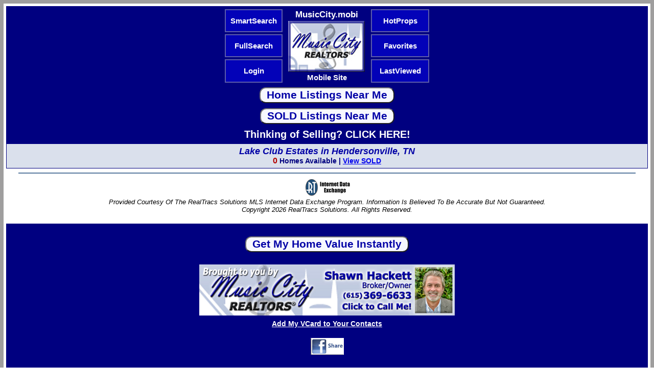

--- FILE ---
content_type: text/html;charset=UTF-8
request_url: https://musiccity.mobi/search_results_NH.cfm?neighborhood=Lake-Club-Estates_Hendersonville
body_size: 8976
content:

<?xml version="1.0" encoding="UTF-8"?>
<!DOCTYPE html PUBLIC "-//WAPFORUM//DTD XHTML Mobile 1.0//EN" "https://wapforum.org/DTD/xhtml-mobile10.dtd">
<html xmlns="https://w3.org/1999/xhtml">
  <head>
  
   <meta http-equiv="Cache-Control" content="public"/>
   <meta content="mobiSiteGalore" name="Generator" />
   <link rel="shortcut icon" href="https://MusicCity.mobi/favicon.ico" type="image/x-icon"/>
   
   <title>Lake Club Estates Homes For Sale - Hendersonville TN Real Estate</title>
<meta name="title" content="Lake Club Estates Homes For Sale - Hendersonville TN Real Estate" />
<meta name="description" content="View the Latest Lake Club Estates Neighborhood Real Estate Home Listings and Sales in the Lake Club Estates Subdivision in Hendersonville, TN." />
<meta name="keywords" content="mobile site, mobile friendly, Lake Club Estates, Hendersonville, Tennessee, TN, Hendersonville real estate, Hendersonville MLS, Hendersonville homes, Hendersonville tennessee real estate, Hendersonville tennessee homes, Hendersonville homes for sale, Hendersonville tn homes, Hendersonville tn real estate, Hendersonville property, Lake Club Estates subdivision, Lake Club Estates neighborhood, Lake Club Estates homes, Lake Club Estates real estate, homes for sale in Lake Club Estates, real estate, home, house, condo, for sale, mls, price, listing, realty, schools, realtor, music city, realtors, realtor, relocation, property, association, HOA" />
<link rel="canonical" href="https://MusicCityR.com/search_results.cfm?neighborhood=Lake-Club-Estates_Hendersonville" /> 

   <link href="css/style.css" type="text/css" rel="stylesheet" />
   <meta name=viewport content="width=device-width, initial-scale=1">
</head>
<body>
<div class="header" align="center"><table border=0 cellpadding="0" cellspacing="4"><tr height="45"><td align="center" width="27%" bgcolor="#0302b8" style="BORDER-RIGHT: #5B5BAA 2px solid; BORDER-TOP: #5B5BAA 2px solid; BORDER-LEFT: #5B5BAA 2px solid; BORDER-BOTTOM: #5B5BAA 2px solid"><a href="https://MusicCity.mobi/smartsearch.cfm"><span style="FONT-WEIGHT: bold; color: white; font-size: 11pt;">SmartSearch</span></a></td><td align="center" width="39%" rowspan="3"><a href="https://MusicCity.mobi/"><span style="FONT-WEIGHT: bold; color: white; font-size: 13pt;">MusicCity.mobi</span><br /><img width=100% style="BORDER-RIGHT: #000080 2px solid; BORDER-TOP: #000080 2px solid; VERTICAL-ALIGN: middle; BORDER-LEFT: #000080 1px solid; BORDER-BOTTOM: #000080 0px solid; max-width:150px" alt="MusicCity.mobi Mobile MLS Search for Nashville TN Real Estate" src="https://MusicCity.mobi/images/MusicCityRealtors_LogoSM.jpg" /><br /><span style="FONT-WEIGHT: bold; color: white; font-size: 11pt;">Mobile Site</span></a></td><td align="center" width="27%" bgcolor="#0302b8" style="BORDER-RIGHT: #5B5BAA 2px solid; BORDER-TOP: #5B5BAA 2px solid; BORDER-LEFT: #5B5BAA 2px solid; BORDER-BOTTOM: #5B5BAA 2px solid"><a href="https://MusicCity.mobi/HOT.cfm"><span style="FONT-WEIGHT: bold; color: white; font-size: 11pt;">HotProps</span></a></td></tr><tr height="45"><td align="center" width="27%" bgcolor="#0302b8" style="BORDER-RIGHT: #5B5BAA 2px solid; BORDER-TOP: #5B5BAA 2px solid; BORDER-LEFT: #5B5BAA 2px solid; BORDER-BOTTOM: #5B5BAA 2px solid"><a href="https://MusicCity.mobi/fullsearch.cfm"><span style="FONT-WEIGHT: bold; color: white; font-size: 11pt;">FullSearch</span></a></td><td align="center" width="27%" bgcolor="#0302b8" style="BORDER-RIGHT: #5B5BAA 2px solid; BORDER-TOP: #5B5BAA 2px solid; BORDER-LEFT: #5B5BAA 2px solid; BORDER-BOTTOM: #5B5BAA 2px solid"><a href="https://MusicCity.mobi/favorites.cfm"><span style="FONT-WEIGHT: bold; color: white; font-size: 11pt;">Favorites</span></a></td></tr><tr height="45"><td align="center" width="27%" bgcolor="#0302b8" style="BORDER-RIGHT: #5B5BAA 2px solid; BORDER-TOP: #5B5BAA 2px solid; BORDER-LEFT: #5B5BAA 2px solid; BORDER-BOTTOM: #5B5BAA 2px solid"><a href="https://MusicCity.mobi/login.cfm"><span style="FONT-WEIGHT: bold; color: white; font-size: 11pt;">Login</span></a></td><td align="center" width="27%" bgcolor="#0302b8" style="BORDER-RIGHT: #5B5BAA 2px solid; BORDER-TOP: #5B5BAA 2px solid; BORDER-LEFT: #5B5BAA 2px solid; BORDER-BOTTOM: #5B5BAA 2px solid"><a href="https://MusicCity.mobi/lastviewed.cfm"><span style="FONT-WEIGHT: bold; color: white; font-size: 11pt;">LastViewed</span></a></td></tr><tr><td align="center" colspan="3"><form method="post" action="https://MusicCity.mobi/locate1.cfm?pro=" id="mobiadvform">
<input type="submit" name="action" style="color: #0100A6; FONT-WEIGHT: bold; font-size: 16pt; background-color: #f7f8ff; border-radius: 12px;" value=" Home Listings Near Me " id="searchSubmit" class="Text" /></form><form method="post" action="https://MusicCity.mobi/locate1sold.cfm?pro=" id="mobiadvform">
<input type="submit" name="action" style="color: #0100A6; FONT-WEIGHT: bold; font-size: 16pt; background-color: #f7f8ff; border-radius: 12px;" value=" SOLD Listings Near Me " id="searchSubmit" class="Text" /></form></td></tr><tr><td align="center" colspan="3">
<a href="https://MusicCity.mobi/selling.cfm"><span style="FONT-WEIGHT: bold; color: white; font-size: 20px;">Thinking of Selling? CLICK HERE!</span></a></td></tr></table></div>
<div class="homeng" align="center">
<div class="BoldText" align="center"><span class="SRNormal-N">Lake Club Estates in Hendersonville, TN</span><br /><span class="SRNormal-CB">0</span><span class="SRNormal-C"> Homes Available | <a href="search_results_NHsold.cfm?neighborhood=Lake-Club-Estates_Hendersonville"><span style="font-size:14.0px; text-decoration: underline;">View SOLD</span></a></span></div>


</div>
<hr color="597A9F" width="96%">

<div class="SmallText" align="center"><img src="images/IDXLogo.gif" border="0"><br /><span style="font-style: italic;">Provided Courtesy Of The RealTracs Solutions MLS Internet Data Exchange Program. Information Is Believed To Be Accurate But Not Guaranteed.<br />Copyright 2026 RealTracs Solutions. All Rights Reserved.</span></div>

<br />

<div class="BodyText" align="center"><div class="footer" align="center"><br /><form method="post" action="https://MusicCity.mobi/homevalue.cfm?pro=" id="mobiadvform">
<input type="submit" name="action" style="color: #0100A6; FONT-WEIGHT: bold; font-size: 16pt; background-color: #f7f8ff; border-radius: 12px;" value=" Get My Home Value Instantly " id="searchSubmit" class="Text" /></form><br /><a href="tel:6153696633"><img alt="Shawn Hackett with Music City REALTORS 615.369.6633 MusicCityR.com" src="https://MusicCity.mobi/images/ShawnHackett_Banner.jpg" border="0" width="99%" style="BORDER-TOP: #000080 1px solid; max-width:500px;" /></a><br /><a href="https://MusicCity.mobi/Shawn_Hackett.vcf"><span style="FONT-WEIGHT: bold; color: white; font-size: 14px; text-decoration: underline;">Add My VCard to Your Contacts</span></a><br /><img src="images/spacer.gif" height=1 width=1 border="0"><br /><a href="https://m.facebook.com/sharer.php?u=https%3A%2F%2FMusicCity.mobi&fbb=r2a48302b"><img alt="Share MusicCity.mobi Mobile Device GPS Location Based MLS Real Estate Search for Nashville TN Homes on Facebook!" src="https://MusicCity.mobi/facebook_share_button.jpg" width=65 border="0" /></a><br /><img src="images/spacer.gif" height=1 width=1 border="0"><br /><span style="color: white; font-weight: normal; font-size: 11px; font-style: italic;">This site is formatted for mobile phone browsers.</span><br /><a href="https://MusicCityR.com/search_results.cfm?neighborhood=Lake-Club-Estates_Hendersonville" target="_parent"><span style="FONT-WEIGHT: bold; color: white; font-size: small;">Full Desktop Site</span></a> | <a href="https://MusicCity.mobi/sitemap.cfm"><span style="FONT-WEIGHT: bold; color: white; font-size: small;">Site Map</span></a> | <a href="https://MusicCity.mobi/contactus.cfm"><span style="FONT-WEIGHT: bold; color: white; font-size: small;">Contact Us</span></a><br /><img src="images/spacer.gif" height=1 width=1 border="0"><br /><a href="https://MusicCity.mobi/?pro=" target="_top"><span style="FONT-WEIGHT: bold; color: white; font-size: small; ">Music City, REALTORS</span></a> | <span style="FONT-WEIGHT: bold; color: white; font-size: small;">615.369.6633</span><br /><span style="FONT-WEIGHT: bold; color: white; font-size: 10px;">40 Burton Hills Blvd., Suite 200, Nashville, TN 37215</span><br /><span style="FONT-WEIGHT: bold; color: white; font-size: 10px;">Lic. #261558</span><br /><img src="images/spacer.gif" height=25 width=1 border="0"></div></div>
<script>
  (function(i,s,o,g,r,a,m){i['GoogleAnalyticsObject']=r;i[r]=i[r]||function(){
  (i[r].q=i[r].q||[]).push(arguments)},i[r].l=1*new Date();a=s.createElement(o),
  m=s.getElementsByTagName(o)[0];a.async=1;a.src=g;m.parentNode.insertBefore(a,m)
  })(window,document,'script','//www.google-analytics.com/analytics.js','ga');

  ga('create', 'UA-10430613-4', 'auto');
  ga('require', 'displayfeatures');
  ga('send', 'pageview');

</script>
</body>
</html>

--- FILE ---
content_type: text/css
request_url: https://musiccity.mobi/css/style.css
body_size: 5733
content:
a { text-decoration: none;	font-weight: bold;	font-size: large;}
.content img {	margin-right: 5px;	margin-top: 3px;	margin-left: 5px;}
.homeng {
	background-color: #DAE0EC;
	margin: 0px;
	border-top-width: 1px;
	border-right-width: 1px;
	border-bottom-width: 1px;
	border-left-width: 1px;
	border-top-style: solid;
	border-right-style: solid;
	border-bottom-style: solid;
	border-left-style: solid;
	border-top-color: #000080;
	border-left-color: #000080;
	border-right-color: #000080;
	border-bottom-color: #000080;
	padding: 5px;
}
.homeng1 {
	background-color: #0100A6;
	margin: 0px;
	border-top-width: 1px;
	border-right-width: 1px;
	border-bottom-width: 1px;
	border-left-width: 1px;
	border-top-style: solid;
	border-right-style: solid;
	border-bottom-style: solid;
	border-left-style: solid;
	border-top-color: #000080;
	border-left-color: #000080;
	border-right-color: #000080;
	border-bottom-color: #000080;
	padding: 5px;
}
.homeng2 {
	background-color: #FFFFFF;
	margin: 3px;
	border-top-width: 1px;
	border-right-width: 1px;
	border-bottom-width: 1px;
	border-left-width: 1px;
	border-top-style: solid;
	border-right-style: solid;
	border-bottom-style: solid;
	border-left-style: solid;
	border-top-color: #000080;
	border-left-color: #000080;
	border-right-color: #000080;
	border-bottom-color: #000080;
	padding: 0px;
	font-size: small;
	font-family: Arial, Helvetica, sans-serif;
}
body { background-color: #FFFFFF;  color: black;  font-family: Arial, Tahoma, sans-serif;  font-size: medium;  margin: 0px;  border-top: 7px solid #9F9E9E;
	border-right: 7px solid #9F9E9E;
	border-bottom: 120px solid #9F9E9E;
	border-left: 7px solid #9F9E9E;  padding: 5px;}
.header  {	background-color: #000080;	color: #000080;	font-size: large;	font-weight: bold;	font-family: Arial, Helvetica, sans-serif;	padding-top: 2px;	padding-right: 2px;	padding-bottom: 2px;	padding-left: 2px;	margin: 0px;}
.footer  {	color: #FFFFFF;	background-color: #000080;	font-family: Arial, Helvetica, sans-serif;	font-size: medium;	font-weight: normal;	padding-top: 2px;	padding-right: 2px;	padding-bottom: 2px;	padding-left: 2px;	margin: 0px;}
.accesskey {
	text-decoration: none;
	font-size: medium;
	color: #FFFFFF;
	background-color: #000080;
	margin: 2px;
	border: 1px solid #000000;
	padding-top: 0px;
	padding-right: 3px;
	padding-bottom: 0px;
	padding-left: 3px;
}
.himgicon {	height: medium;	width: medium;}
.pgheader {
	color: #000080;
	font-size: medium;
	font-weight: normal;
	padding-top: 1px;
	padding-right: 0px;
	padding-bottom: 1px;
	padding-left: 3px;
	font-family: Arial, Helvetica, sans-serif;
	background-color: #FFFFFF;
	margin: 2px;
	border-top-width: 1px;
	border-right-width: 0px;
	border-bottom-width: 1px;
	border-left-width: 0px;
	border-top-style: solid;
	border-right-style: solid;
	border-bottom-style: solid;
	border-left-style: solid;
	border-top-color: #000080;
	border-right-color: #000080;
	border-bottom-color: #000080;
	border-left-color: #000080;
}
.footerng {	color: #000080;	font-size: medium;	font-weight: normal;	font-family: Arial, Helvetica, sans-serif;	padding-top: 1px;	padding-right: 1px;	padding-bottom: 1px;	padding-left: 3px;	margin: 2px;	border-top-width: 1px;	border-right-width: 0px;	border-bottom-width: 1px;	border-left-width: 0px;	border-top-style: solid;	border-right-style: solid;	border-bottom-style: solid;	border-left-style: solid;	border-top-color: #000080;	border-right-color: #000080;	border-bottom-color: #000080;	border-left-color: #000080;}
/* Design11 Style8 */
/* Editor Styles listed below */
.Heading {font-family: Arial, Tahoma, sans-serif; font-size: normal;	font-weight: bold; color: #000000; text-decoration: none;	margin: 0px; padding: 0px;}
.BodyText { font-weight: normal; font-size: medium; PADDING-RIGHT: 0px;	PADDING-LEFT: 0px;	PADDING-BOTTOM: 0px;	MARGIN: 0px;	PADDING-TOP: 2px;  background-color: #ffffff;}
.BoldText {	font-weight: bold;	font-size: medium;}
.Italic {font-style: italic;}
.Underline {text-decoration: underline;}
.Indent {	margin-top: 0px;	margin-right: 0px;	margin-bottom: 0px;	margin-left: 5px;}
.Highlight {	background-color: #FFFFCC;	border-top-width: 0px;	border-right-width: 0px;	border-bottom-width: 0px;	border-left-width: 0px;	border-top-style: none;	border-right-style: none;	border-bottom-style: none;	border-left-style: none;	padding-top: 2px;	padding-right: 0px;	padding-bottom: 0px;	padding-left: 0px;	margin: 2px;}
.Line_HR {clear:both;	border-bottom-color:#000080; border-top-color:#ffffff;	border-left-color:#ffffff; border-right-color:#ffffff;	border-top-width: 1px;	border-right-width: 1px;	border-bottom-width: 1px;	border-left-width: 1px;	border-top-style: solid;	border-right-style: solid;	border-bottom-style: solid;	border-left-style: solid;	padding: 0px;	margin: 0px;}
#searchInput{margin:5px 3px 5px 3px; font-weight: normal; font-size: medium;}
#searchSubmit{margin:5px 3px 5px 3px; font-weight: normal; font-size: medium;}
.SmallText { font-weight: normal; font-size: small; PADDING-RIGHT: 0px;	PADDING-LEFT: 0px;	PADDING-BOTTOM: 0px;	MARGIN: 0px;	PADDING-TOP: 2px;  background-color: #ffffff;}
.MediumText { font-weight: normal; font-size: medium; PADDING-RIGHT: 0px;	PADDING-LEFT: 0px;	PADDING-BOTTOM: 0px;	MARGIN: 0px;	PADDING-TOP: 2px;  background-color: #FFFFCC;}
.SRNormal-C
        {
        font-family:"Trebuchet MS", sans-serif; font-weight:700; 
        font-size:14.0px; line-height:14.0px; color:#000080; 
        }
.SRNormal-CB
        {
        font-family:"Trebuchet MS", sans-serif; font-weight:900; 
        font-size:16.0px; line-height:16.0px; color:#b30000; 
        }
.SRNormal-N
        {
        font-family:"Trebuchet MS", sans-serif; font-weight:700; 
        font-size:18.0px; line-height:18.0px; color:#0100A6; font-style: italic;
        }

--- FILE ---
content_type: text/plain
request_url: https://www.google-analytics.com/j/collect?v=1&_v=j102&a=1696505240&t=pageview&_s=1&dl=https%3A%2F%2Fmusiccity.mobi%2Fsearch_results_NH.cfm%3Fneighborhood%3DLake-Club-Estates_Hendersonville&ul=en-us%40posix&dt=Lake%20Club%20Estates%20Homes%20For%20Sale%20-%20Hendersonville%20TN%20Real%20Estate&sr=1280x720&vp=1280x720&_u=IGBAgEABAAAAACAAI~&jid=1819252642&gjid=847244100&cid=149298239.1767986829&tid=UA-10430613-4&_gid=560182935.1767986829&_slc=1&z=1083362050
body_size: -450
content:
2,cG-QE9T315L3X